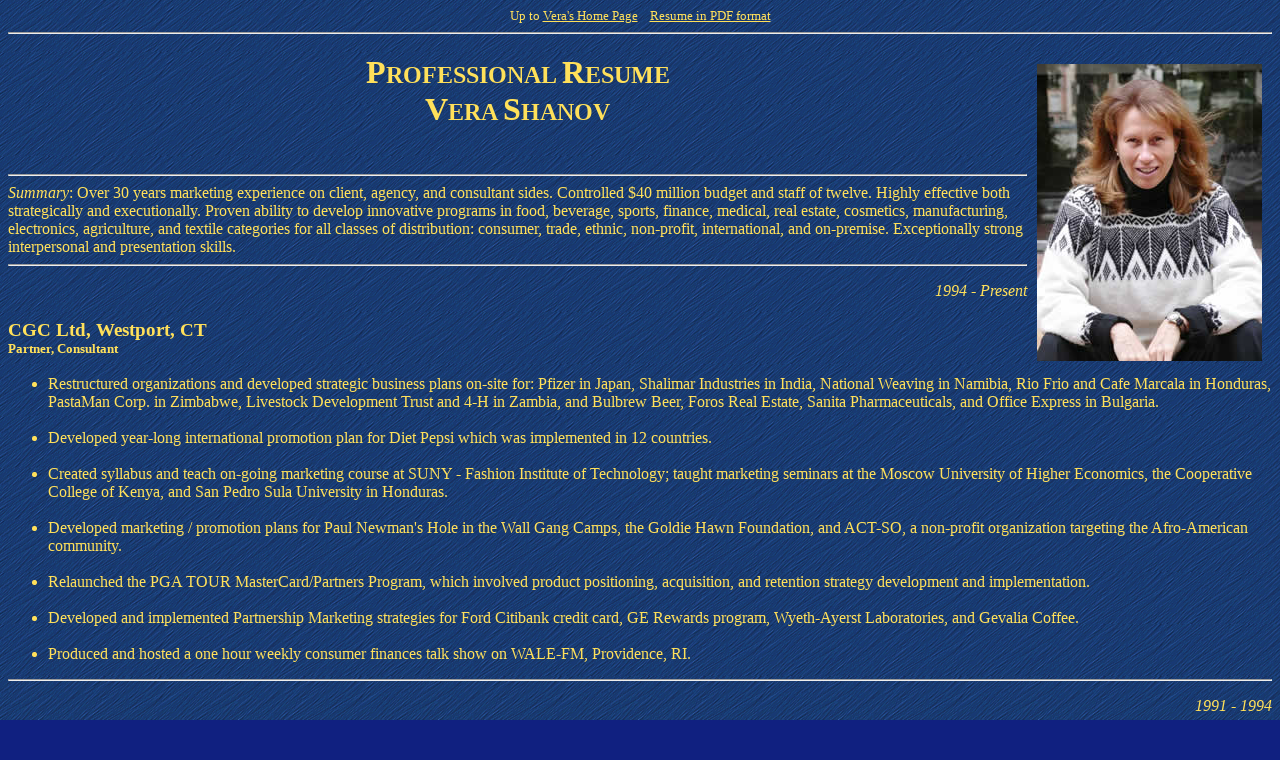

--- FILE ---
content_type: text/html
request_url: http://shanov.com/resvstx.htm
body_size: 2718
content:
<html><head><title>Vera Shanov's Professional Resume</title></head>

<body background=bkblrn1.gif bgcolor="#102080" text="#ffe05a" link="#ffe05a" vlink="#ffe05a" alink="#ffe05a">

<center><font size="-1">
Up to <a href=vera.htm>Vera's Home Page</a>
&nbsp;&nbsp;
<a href="VeraShanovResume.pdf">Resume in PDF format</a>
</font></center>
<hr>

<h2 align=center>
<img src=vera.jpg alt="[Photo]" width="225" height="297" hspace=10 vspace=10 align=right>
<font size="+3">P</font>ROFESSIONAL <font size="+3">R</font>ESUME<br>
<font size="+3">V</font>ERA <font size="+3">S</font>HANOV
</h2>

<br clear=left>
<hr>

<em>Summary</em>: Over 30 years marketing experience on client,
agency, and consultant sides. Controlled $40 million budget and 
staff of twelve. Highly effective both strategically and executionally.
Proven ability to develop innovative programs in food, 
beverage, sports, finance, medical, real estate, cosmetics, manufacturing, electronics,
agriculture, and textile categories for all classes of distribution: 
consumer, trade, ethnic, non-profit, international, and on-premise. Exceptionally strong interpersonal and presentation skills.

<hr>

<a name=CGC>
<p align=right><em>1994 - Present</em>
<h3>CGC Ltd, Westport, CT<br>
<font size="-1">Partner, Consultant</font></h3>

<ul>

  <li>Restructured organizations and developed strategic business plans
	on-site for: Pfizer in Japan, Shalimar Industries 
	in India, National Weaving in Namibia,
	Rio Frio and Cafe Marcala in Honduras, PastaMan Corp. in Zimbabwe,
	Livestock Development Trust and 4-H in Zambia,
	and Bulbrew Beer, Foros Real Estate, Sanita Pharmaceuticals,
	and Office Express in Bulgaria.<br><br>
  <li>Developed year-long international promotion plan for Diet Pepsi
	which was implemented in 12 countries.<br><br>
  <li>Created syllabus and teach on-going marketing course at
	SUNY - Fashion Institute of Technology;
	taught marketing seminars at the Moscow University of Higher Economics, the Cooperative College of Kenya, and San Pedro Sula University in Honduras.<br>
	<br>
  <li>Developed marketing / promotion plans for
	Paul Newman's Hole in the Wall Gang Camps,
	the Goldie Hawn Foundation,
	and ACT-SO, a non-profit organization targeting
	the Afro-American community.<br>
	<br>
  <li>Relaunched the PGA TOUR MasterCard/Partners Program, which involved
	product positioning, acquisition,
	and retention strategy development and implementation.<br><br>
  <li>Developed and implemented
	Partnership Marketing strategies for Ford Citibank credit card,
	GE Rewards program, Wyeth-Ayerst Laboratories, and Gevalia Coffee.<br><br>
  <li>Produced and hosted a one hour weekly consumer finances
	talk show on WALE-FM, Providence, RI.
</ul>

<hr>

<a name=ASO>
<p align=right><em>1991 - 1994</em>
<h3>Alcone Sims O'Brien (Division of Omnicom), Mahwah, NJ<br>
<font size="-1">Account Director, Account Supervisor</font></h3>

<ul>
  <li>Surpassed company profit targets by developing volume-building 
	promotions for clients: Unilever, Sara Lee, Armour, Dannon, Fromageries Bel, Dos Equis / Tecate beers, Pepperidge 
	Farm, and The Wool Bureau.<br>
	<br>

  <li>Directed diverse projects involving: direct mail, focus 
	groups, newsletters, sales meetings, collateral, sampling, video, 
	sweepstakes/games, brainstorming, seminars, event 
	planning, 800 numbers, and the Internet.
</ul>

<hr>

<a name=Heublein>
<p align=right><em>1985 - 1991</em>
<h3>Heublein, Farmington, CT<br>
<font size="-1">Director Promotions, Group Promotions Manager, Promotion 
Manager</font></h3>

<ul>
  <li>Increased the department's efficiency and effectiveness 
	by developing computerized budget and timeline systems, POS guidelines 
	manual, creative cost<N> standards, and agency evaluation procedures.<br><br>

  <li>Received POPAI and SPIRE awards for outstanding creativity 
	on Smirnoff and Arrow programs.<br><br>

  <li>Increased display activity on Christian Brothers, Club 
	Cocktails, and Popov through extensive POS analysis and development 
	of regional merchandising strategies.<br><br>

  <li>Developed unique value-added tactics for Lancers, Inglenook, 
	and Harvey's Bristol Cream, decreasing reliance on costly refunds.
</ul>

<hr>

<a name=GF>
<p align=right><em>1980 - 1985</em>
<h3>General Foods Corporation, White Plains, NY<br>
<font size="-1">Associate Promotion Manager, Associate Product Manager, 
Assistant Product Manager</font></h3>

<ul>
  <li>Analyzed market and competitive trends, resulting in 
	line extensions and new products on Shake 'N Bake, Good Seasons, 
	and Open Pit.<br><br>

  <li>Developed and implemented successful consumer/trade 
	promotions for Tang, Orange Plus, and Postum.<br><br>
</ul>

<hr>

<h3>Education</h3>

<a name=NYU>
<h3>New York University</h3>

M.B.A. in Marketing, B.A. in Computer Science and Economics, 
New York University

<ul>
  <li>Magna Cum Laude
  <li>Phi Beta Kappa
  <li>Dean's Honor List
  <li>Economics Department Citation
</ul>

<hr>

<ul>
  <li>Fluent in Russian and a working knowledge of Spanish
  <li>Computer proficiency Microsoft Office applications
	(Word, Excel, PowerPoint)
  <li>Cultural knowledge based on extensive travel and development of
      international seminars
  <li>References available upon request
</ul>
<p>
Current as of May, 2009

<hr width=80%>

<center><address>
<a href="mailto:vera@shanov.com"><img src=emailt.gif alt="[Mail]" border=0></a>
You can contact me at my primary email address:  <a href="mailto:vera@shanov.com">vera@shanov.com</a>
</address></center>

</body></html>
